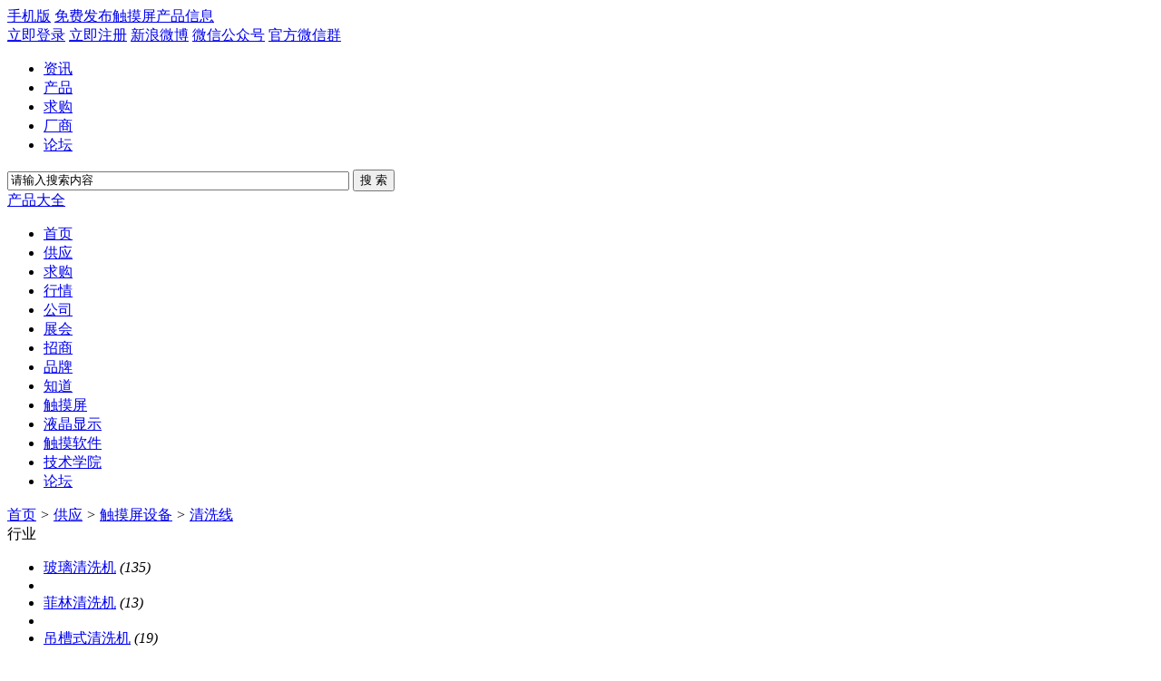

--- FILE ---
content_type: text/html;charset=UTF-8
request_url: http://b2b.51touch.com/sell/list/112/
body_size: 8594
content:
<!doctype html>
<html>
<head>
<meta charset="UTF-8"/>
<title>清洗线_触摸屏设备_供应_触摸屏与OLED网</title>
<meta name="generator" content="DESTOON B2B - www.destoon.com"/>
<link rel="shortcut icon" type="image/x-icon" href="http://b2b.51touch.com/favicon.ico"/>
<link rel="bookmark" type="image/x-icon" href="http://b2b.51touch.com/favicon.ico"/>
<link rel="archives" title="触摸屏与OLED网" href="http://b2b.51touch.com/archiver/"/>
<link rel="stylesheet" type="text/css" href="http://b2b.51touch.com/skin/51touch/style.css"/>
<link rel="stylesheet" type="text/css" href="http://b2b.51touch.com/skin/51touch/sell.css"/>
<!--[if lte IE 6]>
<link rel="stylesheet" type="text/css" href="http://b2b.51touch.com/skin/51touch/ie6.css"/>
<![endif]-->
<script type="text/javascript">window.onerror=function(){return true;}</script><script type="text/javascript" src="http://b2b.51touch.com/lang/zh-cn/lang.js"></script>
<script type="text/javascript" src="http://b2b.51touch.com/file/script/config.js"></script>
<!--[if lte IE 9]><!-->
<script type="text/javascript" src="http://b2b.51touch.com/file/script/jquery-1.5.2.min.js"></script>
<!--<![endif]-->
<!--[if (gte IE 10)|!(IE)]><!-->
<script type="text/javascript" src="http://b2b.51touch.com/file/script/jquery-2.1.1.min.js"></script>
<!--<![endif]-->
<script type="text/javascript" src="http://b2b.51touch.com/file/script/common.js"></script>
<script type="text/javascript" src="http://b2b.51touch.com/file/script/page.js"></script>
<script type="text/javascript">
var searchid = 5;
</script>
</head>
<body>
<div id="head">
<!--顶部登录注册-->
<div class="loginbar">
<div class="wrapper">
<a href="http://m.51touch.com/">手机版</a>
<a href="http://b2b.51touch.com/sell/" target="_blank">免费发布触摸屏产品信息</a>
<div class="login-ul right">
<a href="http://b2b.51touch.com/member/enter51touch_real.php" target="_blank">立即登录</a>
<a href="http://b2b.51touch.com/member/join51touch_real.php" target="_blank">立即注册</a>
<a href="http://www.weibo.com/51touch/" target="_blank">新浪微博</a>
<a href="http://bbs.51touch.com/thread-86128-1-1.html" target="_blank">微信公众号</a>
<a href="http://bbs.51touch.com/thread-86128-1-1.html" target="_blank">官方微信群</a>
</div>
</div>
</div>
<!--顶部登录注册-->
<!--搜索框-->
<div class="wrapper mt20">
<div class="iSearch">
<div class="iSo" id="iso">
<ul class="clearfix" id="move_search">
<li class="first"><a href="javascript:void(0);" onclick="setModule('90','资讯')">资讯</a></li>
<li><a href="javascript:void(0);" onclick="setModule('5','供应')">产品</a></li>
<li><a href="javascript:void(0);" onclick="setModule('6','求购')">求购</a></li>
<li><a href="javascript:void(0);" onclick="setModule('4','公司')">厂商</a></li>
<li><a href="javascript:void(0);" onclick="setModule('91','论坛')">论坛</a></li>
</ul>
<form id="destoon_search" action="/search.php" accept-charset="utf-8" onsubmit="return Dsearch();" target="_blank">
<input name="kw" id="destoon_kw" value="请输入搜索内容" size="45" onfocus="if(this.value=='请输入搜索内容') this.value='';" class="search-box">
<input type="submit" value="搜&nbsp;索" class="search-btn">
<input type="hidden" name="kwtype" value="0">
<input type="hidden" name="searchtype" value="titlekeyword">
<input type="hidden" name="moduleid" value="90" id="destoon_moduleid">
</form>
</div>
</div>
</div>
<script>
$(function () {
let options = $("#move_search").children();
for (let i = options.length - 1; i >= 0; i--) {
$(options[i]).on('click', function(){
for (let j = options.length - 1; j >= 0; j--){
$(options[j]).removeClass("first");
}
$(this).addClass("first");
})
}
})
</script>
<!--搜索框-->
<!--导航条-->
<div class="nav">
<div class="wrapper">
<div class="product left">
<div><a href="http://b2b.51touch.com/sell/" target="_blank" class="colorf">产品大全</a></div>
</div>
<ul class="nav-list left">
<li><a href="http://b2b.51touch.com/"><span>首页</span></a></li>
<li class="menuon">
<a href="http://b2b.51touch.com/sell/">
<span>供应</span>
</a>
</li>
<li>
<a href="http://b2b.51touch.com/buy/">
<span>求购</span>
</a>
</li>
<li>
<a href="http://b2b.51touch.com/quote/">
<span>行情</span>
</a>
</li>
<li>
<a href="http://b2b.51touch.com/company/">
<span>公司</span>
</a>
</li>
<li>
<a href="http://b2b.51touch.com/exhibit/">
<span>展会</span>
</a>
</li>
<li>
<a href="http://b2b.51touch.com/invest/">
<span>招商</span>
</a>
</li>
<li>
<a href="http://b2b.51touch.com/brand/">
<span>品牌</span>
</a>
</li>
<li>
<a href="http://b2b.51touch.com/know/">
<span>知道</span>
</a>
</li>
<li><a href="http://www.51touch.com/touchscreen/"><span>触摸屏</span></a></li>
<li><a href="http://www.51touch.com/lcd/"><span>液晶显示</span></a></li>
<li><a href="http://www.51touch.com/software/"><span>触摸软件</span></a></li>
<li><a href="http://www.51touch.com/technology/"><span>技术学院</span></a></li>
<li><a href="http://bbs.51touch.com/"><span>论坛</span></a></li>
</ul>
<div class="clear"></div>
</div>
</div>
<!--导航条-->
</div><div class="m">
<div class="nav bd-b"><a href="http://b2b.51touch.com/">首页</a> <i>&gt;</i> <a href="http://b2b.51touch.com/sell/">供应</a> <i>&gt;</i> <a href="http://b2b.51touch.com/sell/list/5/">触摸屏设备</a> <i>&gt;</i> <a href="http://b2b.51touch.com/sell/list/112/">清洗线</a></div>
</div>
<div class="m m2">
<div class="m2l">
<div class="sort">
<div class="sort-k">行业</div>
<div class="sort-v">
<ul>
<li><a href="http://b2b.51touch.com/sell/list/164/">玻璃清洗机</a> <i>(135)</i><li>
<li><a href="http://b2b.51touch.com/sell/list/165/">菲林清洗机</a> <i>(13)</i><li>
<li><a href="http://b2b.51touch.com/sell/list/166/">吊槽式清洗机</a> <i>(19)</i><li>
<li><a href="http://b2b.51touch.com/sell/list/167/">超音波清洗机</a> <i>(170)</i><li>
<li><a href="http://b2b.51touch.com/sell/list/168/">光刻胶涂布机</a> <i>(18)</i><li>
<li><a href="http://b2b.51touch.com/sell/list/169/">SIO2涂布机</a> <i>(3)</i><li>
</ul>
</div>
<div class="c_b"></div>
</div>
<div class="sort">
<div class="sort-k">地区</div>
<div class="sort-v">
<ul>
<li><a href="http://b2b.51touch.com/sell/search.php?catid=112&areaid=1">北京</a></li>
<li><a href="http://b2b.51touch.com/sell/search.php?catid=112&areaid=2">上海</a></li>
<li><a href="http://b2b.51touch.com/sell/search.php?catid=112&areaid=3">天津</a></li>
<li><a href="http://b2b.51touch.com/sell/search.php?catid=112&areaid=4">重庆</a></li>
<li><a href="http://b2b.51touch.com/sell/search.php?catid=112&areaid=5">河北</a></li>
<li><a href="http://b2b.51touch.com/sell/search.php?catid=112&areaid=6">山西</a></li>
<li><a href="http://b2b.51touch.com/sell/search.php?catid=112&areaid=7">内蒙古</a></li>
<li><a href="http://b2b.51touch.com/sell/search.php?catid=112&areaid=8">辽宁</a></li>
<li><a href="http://b2b.51touch.com/sell/search.php?catid=112&areaid=9">吉林</a></li>
<li><a href="http://b2b.51touch.com/sell/search.php?catid=112&areaid=10">黑龙江</a></li>
<li><a href="http://b2b.51touch.com/sell/search.php?catid=112&areaid=11">江苏</a></li>
<li><a href="http://b2b.51touch.com/sell/search.php?catid=112&areaid=12">浙江</a></li>
<li><a href="http://b2b.51touch.com/sell/search.php?catid=112&areaid=13">安徽</a></li>
<li><a href="http://b2b.51touch.com/sell/search.php?catid=112&areaid=14">福建</a></li>
<li><a href="http://b2b.51touch.com/sell/search.php?catid=112&areaid=15">江西</a></li>
<li><a href="http://b2b.51touch.com/sell/search.php?catid=112&areaid=16">山东</a></li>
<li><a href="http://b2b.51touch.com/sell/search.php?catid=112&areaid=17">河南</a></li>
<li><a href="http://b2b.51touch.com/sell/search.php?catid=112&areaid=18">湖北</a></li>
<li><a href="http://b2b.51touch.com/sell/search.php?catid=112&areaid=19">湖南</a></li>
<li><a href="http://b2b.51touch.com/sell/search.php?catid=112&areaid=20">广东</a></li>
<li><a href="http://b2b.51touch.com/sell/search.php?catid=112&areaid=21">广西</a></li>
<li><a href="http://b2b.51touch.com/sell/search.php?catid=112&areaid=22">海南</a></li>
<li><a href="http://b2b.51touch.com/sell/search.php?catid=112&areaid=23">四川</a></li>
<li><a href="http://b2b.51touch.com/sell/search.php?catid=112&areaid=24">贵州</a></li>
<li><a href="http://b2b.51touch.com/sell/search.php?catid=112&areaid=25">云南</a></li>
<li><a href="http://b2b.51touch.com/sell/search.php?catid=112&areaid=26">西藏</a></li>
<li><a href="http://b2b.51touch.com/sell/search.php?catid=112&areaid=27">陕西</a></li>
<li><a href="http://b2b.51touch.com/sell/search.php?catid=112&areaid=28">甘肃</a></li>
<li><a href="http://b2b.51touch.com/sell/search.php?catid=112&areaid=29">青海</a></li>
<li><a href="http://b2b.51touch.com/sell/search.php?catid=112&areaid=30">宁夏</a></li>
<li><a href="http://b2b.51touch.com/sell/search.php?catid=112&areaid=31">新疆</a></li>
<li><a href="http://b2b.51touch.com/sell/search.php?catid=112&areaid=32">台湾</a></li>
<li><a href="http://b2b.51touch.com/sell/search.php?catid=112&areaid=33">香港</a></li>
<li><a href="http://b2b.51touch.com/sell/search.php?catid=112&areaid=34">澳门</a></li>
</ul>
</div>
<div class="c_b"></div>
</div>
<div class="sort">
<div class="sort-k">类别</div>
<div class="sort-v">
<ul>
<li><a href="http://b2b.51touch.com/sell/search.php?catid=112&typeid=0">供应</a></li>
<li><a href="http://b2b.51touch.com/sell/search.php?catid=112&typeid=1">提供服务</a></li>
<li><a href="http://b2b.51touch.com/sell/search.php?catid=112&typeid=2">供应二手</a></li>
<li><a href="http://b2b.51touch.com/sell/search.php?catid=112&typeid=3">提供加工</a></li>
<li><a href="http://b2b.51touch.com/sell/search.php?catid=112&typeid=4">提供合作</a></li>
<li><a href="http://b2b.51touch.com/sell/search.php?catid=112&typeid=5">库存</a></li>
</ul>
</div>
<div class="c_b"></div>
</div>
<form method="post">
<div class="sell_tip" id="sell_tip" style="display:none;" title="双击关闭" ondblclick="Dh(this.id);">
<div>
<p>您可以</p>
<input type="submit" value="对比选中" onclick="this.form.action='http://b2b.51touch.com/sell/compare.php';" class="tool-btn"/> 或 
<input type="submit" value="批量询价" onclick="this.form.action='http://b2b.51touch.com/sell/inquiry.php';" class="tool-btn"/>
</div>
</div>
<div class="img_tip" id="img_tip" style="display:none;">&nbsp;</div>
<div class="tool">
<table>
<tr height="30">
<td width="25" align="center"><input type="checkbox" onclick="checkall(this.form);"/></td>
<td>
<input type="submit" value="对比选中" onclick="this.form.action='http://b2b.51touch.com/sell/compare.php';" class="tool-btn"/>&nbsp; &nbsp;
<input type="submit" value="批量询价" onclick="this.form.action='http://b2b.51touch.com/sell/inquiry.php';" class="tool-btn"/>
</td>
<td align="right">
<script type="text/javascript">var sh = 'http://b2b.51touch.com/sell/search.php?catid=112';</script>
<input type="checkbox" onclick="Go(sh+'&price=1');"/>标价&nbsp;
<input type="checkbox" onclick="Go(sh+'&thumb=1');"/>图片&nbsp;
<input type="checkbox" onclick="Go(sh+'&vip=1');"/>金牌&nbsp;
<select onchange="Go(sh+'&day='+this.value)">
<option value="0">更新时间</option>
<option value="1">1天内</option>
<option value="3">3天内</option>
<option value="7">7天内</option>
<option value="15">15天内</option>
<option value="30">30天内</option>
</select>&nbsp;
<select onchange="Go(sh+'&order='+this.value)">
<option value="0">显示顺序</option>
<option value="2">价格由高到低</option>
<option value="3">价格由低到高</option>
<option value="4">金牌级别由高到低</option>
<option value="5">金牌级别由低到高</option>
<option value="6">供货量由高到低</option>
<option value="7">供货量由低到高</option>
<option value="8">起订量由高到低</option>
<option value="9">起订量由低到高</option>
</select>&nbsp;
<img src="http://b2b.51touch.com/skin/51touch/image/list_img.gif" width="16" height="16" alt="图片列表" align="absmiddle" class="c_p" onclick="Go(sh+'&list=1');"/>&nbsp;
<img src="http://b2b.51touch.com/skin/51touch/image/list_mix_on.gif" width="16" height="16" alt="图文列表" align="absmiddle" class="c_p" onclick="Go(sh+'&list=0');"/>&nbsp;
</td>
</tr>
</table>
</div>
<div class="list" id="item_115996">
<table>
<tr align="center">
<td width="25">&nbsp;<input type="checkbox" id="check_115996" name="itemid[]" value="115996" onclick="sell_tip(this, 115996);"/> </td>
<td width="90"><div><a href="http://b2b.51touch.com/sell/show-115996.html" target="_blank"><img src="http://b2b.51touch.com/file/upload/202207/10/231153415493.jpg.thumb.jpg" width="80" height="80" alt="电机部件碳氢真空清洗机" onmouseover="img_tip(this, this.src);" onmouseout="img_tip(this, '');"/></a></div></td>
<td width="10"> </td>
<td align="left">
<ul>
<li><a href="http://b2b.51touch.com/sell/show-115996.html" target="_blank"><strong class="px14">电机部件碳氢真空清洗机</strong></a></li>
<li class="f_gray">超声波碳氢真空清洗机产品描述：1使溶液可反复使用，节约成本，节约资源2 真空状态下进行再生蒸馏3 设有间接热媒加热系统4 设有</li>
<li><span class="f_r">2025-06-11 00:43&nbsp;&nbsp;</span>[广东深圳市]</li>
<li>
<span class="f_r f_gray">
<a href="http://b2b.51touch.com/member/chat.php?touser=szskd0755&mid=5&itemid=115996" target="_blank" rel="nofollow"><img src="http://b2b.51touch.com/api/online.png.php?username=szskd0755&mid=5&itemid=115996&style=0" title="点击交谈/留言" alt="" align="absmiddle" onerror="this.src=DTPath+'file/image/web-off.gif';"/></a>&nbsp;<a href="http://wpa.qq.com/msgrd?v=3&uin=365139783&site=qq&menu=yes" target="_blank" rel="nofollow"><img src="http://wpa.qq.com/pa?p=1:365139783:4" title="点击QQ交谈/留言" alt="" align="absmiddle" onerror="this.src=DTPath+'file/image/qq-off.gif';" onload="if(this.width==77){this.src=DTPath+'file/image/qq-off.gif';}else if(this.width==23){this.src=DTPath+'file/image/qq.gif';}"/></a>&nbsp;</span>
<a href="http://b2b.51touch.com/shop/szskd0755/" target="_blank">深圳斯科达工业清洗设备有限公司</a>&nbsp;
<span class="f_gray">
[未核实]</span>
</li>
</ul>
</td>
<td width="10"> </td>
<td width="100"> 
<span class="f_red"><strong class="px14">10000.00</strong>/台</span><br/>
1台起订<br/>
<a href="http://b2b.51touch.com/sell/inquiry-htm-itemid-115996.html" target="_blank"><img src="http://b2b.51touch.com/skin/51touch/image/inquiry.gif" title="询价" class="iq_btn"/></a>
</td>
</tr>
</table>
</div>
<div class="list" id="item_115637">
<table>
<tr align="center">
<td width="25">&nbsp;<input type="checkbox" id="check_115637" name="itemid[]" value="115637" onclick="sell_tip(this, 115637);"/> </td>
<td width="90"><div><a href="http://b2b.51touch.com/sell/show-115637.html" target="_blank"><img src="http://b2b.51touch.com/file/upload/202204/02/1904102415879.png.thumb.png" width="80" height="80" alt="颍川手机返修分离除胶机 纯酒精清胶机  洗偏光片残胶机器" onmouseover="img_tip(this, this.src);" onmouseout="img_tip(this, '');"/></a></div></td>
<td width="10"> </td>
<td align="left">
<ul>
<li><a href="http://b2b.51touch.com/sell/show-115637.html" target="_blank"><strong class="px14">颍川手机返修分离除胶机 纯酒精清胶机  洗偏光片残胶机器</strong></a></li>
<li class="f_gray">打磨纯酒精洗偏光片机,解决铲去偏光片后的残胶,胶印等,特别是苹果屏,黑白屏等原厂胶,顽固胶,特粘胶,先用打磨机构磨松,再用纯酒精</li>
<li><span class="f_r">2022-04-05 21:10&nbsp;&nbsp;</span>[广东深圳市]</li>
<li>
<span class="f_r f_gray">
<a href="http://b2b.51touch.com/member/chat.php?touser=szyingchuan&mid=5&itemid=115637" target="_blank" rel="nofollow"><img src="http://b2b.51touch.com/api/online.png.php?username=szyingchuan&mid=5&itemid=115637&style=0" title="点击交谈/留言" alt="" align="absmiddle" onerror="this.src=DTPath+'file/image/web-off.gif';"/></a>&nbsp;<a href="http://wpa.qq.com/msgrd?v=3&uin=2752167313&site=qq&menu=yes" target="_blank" rel="nofollow"><img src="http://wpa.qq.com/pa?p=1:2752167313:4" title="点击QQ交谈/留言" alt="" align="absmiddle" onerror="this.src=DTPath+'file/image/qq-off.gif';" onload="if(this.width==77){this.src=DTPath+'file/image/qq-off.gif';}else if(this.width==23){this.src=DTPath+'file/image/qq.gif';}"/></a>&nbsp;</span>
<a href="http://b2b.51touch.com/shop/szyingchuan/" target="_blank">深圳市颍川自动化设备技术有限公司</a>&nbsp;
<span class="f_gray">
[未核实]</span>
</li>
</ul>
</td>
<td width="10"> </td>
<td width="100"> 
<span class="f_gray">面议</span><br/>
<a href="http://b2b.51touch.com/sell/inquiry-htm-itemid-115637.html" target="_blank"><img src="http://b2b.51touch.com/skin/51touch/image/inquiry.gif" title="询价" class="iq_btn"/></a>
</td>
</tr>
</table>
</div>
<div class="list" id="item_114501">
<table>
<tr align="center">
<td width="25">&nbsp;<input type="checkbox" id="check_114501" name="itemid[]" value="114501" onclick="sell_tip(this, 114501);"/> </td>
<td width="90"><div><a href="http://b2b.51touch.com/sell/show-114501.html" target="_blank"><img src="http://b2b.51touch.com/file/upload/202106/19/0952308231051.jpg.thumb.jpg" width="80" height="80" alt="智能停车设备等离子表面处理机器" onmouseover="img_tip(this, this.src);" onmouseout="img_tip(this, '');"/></a></div></td>
<td width="10"> </td>
<td align="left">
<ul>
<li><a href="http://b2b.51touch.com/sell/show-114501.html" target="_blank"><strong class="px14">智能停车设备等离子表面处理机器</strong></a></li>
<li class="f_gray">真空式等离子处理系统CRF-VPO-2L-S名称（Name）真空式等离子处理系统型号（Model）CRF-VPO-2L-S控制系统（Control system）PLC+</li>
<li><span class="f_r">2021-06-21 14:58&nbsp;&nbsp;</span>[广东]</li>
<li>
<span class="f_r f_gray">
<a href="http://b2b.51touch.com/member/chat.php?touser=crfplasma&mid=5&itemid=114501" target="_blank" rel="nofollow"><img src="http://b2b.51touch.com/api/online.png.php?username=crfplasma&mid=5&itemid=114501&style=0" title="点击交谈/留言" alt="" align="absmiddle" onerror="this.src=DTPath+'file/image/web-off.gif';"/></a>&nbsp;<a href="skype:crfplasma" rel="nofollow"><img src="http://mystatus.skype.com/smallicon/crfplasma" title="点击Skype通话" alt="" align="absmiddle" onerror="this.src=DTPath+'file/image/skype-off.gif';"/></a>&nbsp;</span>
<a href="http://b2b.51touch.com/shop/crfplasma/" target="_blank">深圳诚峰智造有限公司</a>&nbsp;
<span class="f_gray">
[未核实]</span>
</li>
</ul>
</td>
<td width="10"> </td>
<td width="100"> 
<span class="f_red"><strong class="px14">100000.00</strong>/台</span><br/>
1台起订<br/>
<a href="http://b2b.51touch.com/sell/inquiry-htm-itemid-114501.html" target="_blank"><img src="http://b2b.51touch.com/skin/51touch/image/inquiry.gif" title="询价" class="iq_btn"/></a>
</td>
</tr>
</table>
</div>
<div class="list" id="item_114131">
<table>
<tr align="center">
<td width="25">&nbsp;<input type="checkbox" id="check_114131" name="itemid[]" value="114131" onclick="sell_tip(this, 114131);"/> </td>
<td width="90"><div><a href="http://b2b.51touch.com/sell/show-114131.html" target="_blank"><img src="http://b2b.51touch.com/file/upload/202104/02/1402558031051.jpg.thumb.jpg" width="80" height="80" alt="电阻式触摸屏等离子表面处理机直销" onmouseover="img_tip(this, this.src);" onmouseout="img_tip(this, '');"/></a></div></td>
<td width="10"> </td>
<td align="left">
<ul>
<li><a href="http://b2b.51touch.com/sell/show-114131.html" target="_blank"><strong class="px14">电阻式触摸屏等离子表面处理机直销</strong></a></li>
<li class="f_gray">电阻式触摸屏等离子表面处理机直销：诚峰智造自动On-Line式（履带式）AP等离子处理系统CRF-APO-500W-C型号（Model）CRF-APO-500W</li>
<li><span class="f_r">2021-04-03 21:45&nbsp;&nbsp;</span>[广东]</li>
<li>
<span class="f_r f_gray">
<a href="http://b2b.51touch.com/member/chat.php?touser=crfplasma&mid=5&itemid=114131" target="_blank" rel="nofollow"><img src="http://b2b.51touch.com/api/online.png.php?username=crfplasma&mid=5&itemid=114131&style=0" title="点击交谈/留言" alt="" align="absmiddle" onerror="this.src=DTPath+'file/image/web-off.gif';"/></a>&nbsp;<a href="skype:crfplasma" rel="nofollow"><img src="http://mystatus.skype.com/smallicon/crfplasma" title="点击Skype通话" alt="" align="absmiddle" onerror="this.src=DTPath+'file/image/skype-off.gif';"/></a>&nbsp;</span>
<a href="http://b2b.51touch.com/shop/crfplasma/" target="_blank">深圳诚峰智造有限公司</a>&nbsp;
<span class="f_gray">
[未核实]</span>
</li>
</ul>
</td>
<td width="10"> </td>
<td width="100"> 
<span class="f_red"><strong class="px14">10000.00</strong>/台</span><br/>
1台起订<br/>
<a href="http://b2b.51touch.com/sell/inquiry-htm-itemid-114131.html" target="_blank"><img src="http://b2b.51touch.com/skin/51touch/image/inquiry.gif" title="询价" class="iq_btn"/></a>
</td>
</tr>
</table>
</div>
<div class="list" id="item_113901">
<table>
<tr align="center">
<td width="25">&nbsp;<input type="checkbox" id="check_113901" name="itemid[]" value="113901" onclick="sell_tip(this, 113901);"/> </td>
<td width="90"><div><a href="http://b2b.51touch.com/sell/show-113901.html" target="_blank"><img src="http://b2b.51touch.com/file/upload/202102/26/1605312718319.jpg.thumb.jpg" width="80" height="80" alt="台湾明兴超音波五槽清洗机超声波清洗线" onmouseover="img_tip(this, this.src);" onmouseout="img_tip(this, '');"/></a></div></td>
<td width="10"> </td>
<td align="left">
<ul>
<li><a href="http://b2b.51touch.com/sell/show-113901.html" target="_blank"><strong class="px14">台湾明兴超音波五槽清洗机超声波清洗线</strong></a></li>
<li class="f_gray">主要经营；ACF,FOG,COG,热压机，硬对硬贴合机，软对硬贴合机，脱泡机，丝印机，OCA贴片机，玻璃切割机，银浆激光蚀刻机，玻璃精</li>
<li><span class="f_r">2023-03-06 08:02&nbsp;&nbsp;</span>[广东深圳市]</li>
<li>
<span class="f_r f_gray">
<a href="http://b2b.51touch.com/member/chat.php?touser=huangjinle&mid=5&itemid=113901" target="_blank" rel="nofollow"><img src="http://b2b.51touch.com/api/online.png.php?username=huangjinle&mid=5&itemid=113901&style=0" title="点击交谈/留言" alt="" align="absmiddle" onerror="this.src=DTPath+'file/image/web-off.gif';"/></a>&nbsp;<a href="http://wpa.qq.com/msgrd?v=3&uin=136223595&site=qq&menu=yes" target="_blank" rel="nofollow"><img src="http://wpa.qq.com/pa?p=1:136223595:4" title="点击QQ交谈/留言" alt="" align="absmiddle" onerror="this.src=DTPath+'file/image/qq-off.gif';" onload="if(this.width==77){this.src=DTPath+'file/image/qq-off.gif';}else if(this.width==23){this.src=DTPath+'file/image/qq.gif';}"/></a>&nbsp;<a href="skype:huangjinle" rel="nofollow"><img src="http://mystatus.skype.com/smallicon/huangjinle" title="点击Skype通话" alt="" align="absmiddle" onerror="this.src=DTPath+'file/image/skype-off.gif';"/></a>&nbsp;</span>
<a href="http://b2b.51touch.com/shop/huangjinle/" target="_blank">深圳市宏鑫达自动化设备有限公司</a>&nbsp;
<span class="f_gray">
<span class="f_green">[已核实]</span></span>
</li>
</ul>
</td>
<td width="10"> </td>
<td width="100"> 
<span class="f_gray">面议</span><br/>
<a href="http://b2b.51touch.com/sell/inquiry-htm-itemid-113901.html" target="_blank"><img src="http://b2b.51touch.com/skin/51touch/image/inquiry.gif" title="询价" class="iq_btn"/></a>
</td>
</tr>
</table>
</div>
<div class="list" id="item_113548">
<table>
<tr align="center">
<td width="25">&nbsp;<input type="checkbox" id="check_113548" name="itemid[]" value="113548" onclick="sell_tip(this, 113548);"/> </td>
<td width="90"><div><a href="http://b2b.51touch.com/sell/show-113548.html" target="_blank"><img src="http://b2b.51touch.com/file/upload/202012/23/0840003012403.jpg.thumb.jpg" width="80" height="80" alt="金属液体脱脂剂" onmouseover="img_tip(this, this.src);" onmouseout="img_tip(this, '');"/></a></div></td>
<td width="10"> </td>
<td align="left">
<ul>
<li><a href="http://b2b.51touch.com/sell/show-113548.html" target="_blank"><strong class="px14">金属液体脱脂剂</strong></a></li>
<li class="f_gray">金属液体脱脂剂金属脱脂剂是专门用于金属加工，金属材料生产过程中的油污清除，除油效果，使用效率高，耐用！一、产品主要组成和</li>
<li><span class="f_r">2023-01-16 09:53&nbsp;&nbsp;</span>[广东深圳市]</li>
<li>
<span class="f_r f_gray">
<a href="http://b2b.51touch.com/member/chat.php?touser=changlvfeng&mid=5&itemid=113548" target="_blank" rel="nofollow"><img src="http://b2b.51touch.com/api/online.png.php?username=changlvfeng&mid=5&itemid=113548&style=0" title="点击交谈/留言" alt="" align="absmiddle" onerror="this.src=DTPath+'file/image/web-off.gif';"/></a>&nbsp;<a href="http://wpa.qq.com/msgrd?v=3&uin=1525301517&site=qq&menu=yes" target="_blank" rel="nofollow"><img src="http://wpa.qq.com/pa?p=1:1525301517:4" title="点击QQ交谈/留言" alt="" align="absmiddle" onerror="this.src=DTPath+'file/image/qq-off.gif';" onload="if(this.width==77){this.src=DTPath+'file/image/qq-off.gif';}else if(this.width==23){this.src=DTPath+'file/image/qq.gif';}"/></a>&nbsp;</span>
<a href="http://b2b.51touch.com/shop/changlvfeng/" target="_blank">深圳市常绿峰化工科技有限公司</a>&nbsp;
<span class="f_gray">
[未核实]</span>
</li>
</ul>
</td>
<td width="10"> </td>
<td width="100"> 
<span class="f_red"><strong class="px14">100.00</strong>/桶</span><br/>
1桶起订<br/>
<a href="http://b2b.51touch.com/sell/inquiry-htm-itemid-113548.html" target="_blank"><img src="http://b2b.51touch.com/skin/51touch/image/inquiry.gif" title="询价" class="iq_btn"/></a>
</td>
</tr>
</table>
</div>
<div class="list" id="item_113076">
<table>
<tr align="center">
<td width="25">&nbsp;<input type="checkbox" id="check_113076" name="itemid[]" value="113076" onclick="sell_tip(this, 113076);"/> </td>
<td width="90"><div><a href="http://b2b.51touch.com/sell/show-113076.html" target="_blank"><img src="http://b2b.51touch.com/file/upload/202011/17/1402082830837.png.thumb.png" width="80" height="80" alt="搬运、喷漆、切割专家-日本安川机器人" onmouseover="img_tip(this, this.src);" onmouseout="img_tip(this, '');"/></a></div></td>
<td width="10"> </td>
<td align="left">
<ul>
<li><a href="http://b2b.51touch.com/sell/show-113076.html" target="_blank"><strong class="px14">搬运、喷漆、切割专家-日本安川机器人</strong></a></li>
<li class="f_gray">搬运、喷漆、切割相关人士-日本安川机器人的详细信息：型号：HP产品详细参数型号MA1400安装环境湿度0～ 45℃用途焊接、配装、搬</li>
<li><span class="f_r">2020-11-18 16:12&nbsp;&nbsp;</span>[广东深圳市]</li>
<li>
<span class="f_r f_gray">
<a href="http://b2b.51touch.com/member/chat.php?touser=sy123129&mid=5&itemid=113076" target="_blank" rel="nofollow"><img src="http://b2b.51touch.com/api/online.png.php?username=sy123129&mid=5&itemid=113076&style=0" title="点击交谈/留言" alt="" align="absmiddle" onerror="this.src=DTPath+'file/image/web-off.gif';"/></a>&nbsp;<a href="http://wpa.qq.com/msgrd?v=3&uin=2630337026&site=qq&menu=yes" target="_blank" rel="nofollow"><img src="http://wpa.qq.com/pa?p=1:2630337026:4" title="点击QQ交谈/留言" alt="" align="absmiddle" onerror="this.src=DTPath+'file/image/qq-off.gif';" onload="if(this.width==77){this.src=DTPath+'file/image/qq-off.gif';}else if(this.width==23){this.src=DTPath+'file/image/qq.gif';}"/></a>&nbsp;<a href="skype:sy123129" rel="nofollow"><img src="http://mystatus.skype.com/smallicon/sy123129" title="点击Skype通话" alt="" align="absmiddle" onerror="this.src=DTPath+'file/image/skype-off.gif';"/></a>&nbsp;</span>
<a href="http://b2b.51touch.com/shop/sy123129/" target="_blank">深圳市远创机械科技有限公司</a>&nbsp;
<span class="f_gray">
[未核实]</span>
</li>
</ul>
</td>
<td width="10"> </td>
<td width="100"> 
<span class="f_red"><strong class="px14">999.00</strong>/件</span><br/>
1件起订<br/>
<a href="http://b2b.51touch.com/sell/inquiry-htm-itemid-113076.html" target="_blank"><img src="http://b2b.51touch.com/skin/51touch/image/inquiry.gif" title="询价" class="iq_btn"/></a>
</td>
</tr>
</table>
</div>
<div class="list" id="item_110552">
<table>
<tr align="center">
<td width="25">&nbsp;<input type="checkbox" id="check_110552" name="itemid[]" value="110552" onclick="sell_tip(this, 110552);"/> </td>
<td width="90"><div><a href="http://b2b.51touch.com/sell/show-110552.html" target="_blank"><img src="http://b2b.51touch.com/file/upload/202005/06/10-47-42-75-30585.jpg.thumb.jpg" width="80" height="80" alt="兴华市超纯水设备/水处理设备维护/半导体产品清洗" onmouseover="img_tip(this, this.src);" onmouseout="img_tip(this, '');"/></a></div></td>
<td width="10"> </td>
<td align="left">
<ul>
<li><a href="http://b2b.51touch.com/sell/show-110552.html" target="_blank"><strong class="px14">兴华市超纯水设备/水处理设备维护/半导体产品清洗</strong></a></li>
<li class="f_gray">兴华市超纯水设备/水处理设备维护/半导体产品清洗供应半导体产品清洗用超纯水处理设备为满足用户需要，达到符合标准的水质，尽可</li>
<li><span class="f_r">2022-03-07 09:20&nbsp;&nbsp;</span>[江苏苏州市]</li>
<li>
<span class="f_r f_gray">
<a href="http://b2b.51touch.com/member/chat.php?touser=weizhi623&mid=5&itemid=110552" target="_blank" rel="nofollow"><img src="http://b2b.51touch.com/api/online.png.php?username=weizhi623&mid=5&itemid=110552&style=0" title="点击交谈/留言" alt="" align="absmiddle" onerror="this.src=DTPath+'file/image/web-off.gif';"/></a>&nbsp;<a href="http://wpa.qq.com/msgrd?v=3&uin=1483896613&site=qq&menu=yes" target="_blank" rel="nofollow"><img src="http://wpa.qq.com/pa?p=1:1483896613:4" title="点击QQ交谈/留言" alt="" align="absmiddle" onerror="this.src=DTPath+'file/image/qq-off.gif';" onload="if(this.width==77){this.src=DTPath+'file/image/qq-off.gif';}else if(this.width==23){this.src=DTPath+'file/image/qq.gif';}"/></a>&nbsp;</span>
<a href="http://b2b.51touch.com/shop/weizhi623/" target="_blank">苏州伟志水处理设备有限公司分公司</a>&nbsp;
<span class="f_gray">
[未核实]</span>
</li>
</ul>
</td>
<td width="10"> </td>
<td width="100"> 
<span class="f_red"><strong class="px14">8.00</strong>/套</span><br/>
1套起订<br/>
<a href="http://b2b.51touch.com/sell/inquiry-htm-itemid-110552.html" target="_blank"><img src="http://b2b.51touch.com/skin/51touch/image/inquiry.gif" title="询价" class="iq_btn"/></a>
</td>
</tr>
</table>
</div>
<div class="list" id="item_109656">
<table>
<tr align="center">
<td width="25">&nbsp;<input type="checkbox" id="check_109656" name="itemid[]" value="109656" onclick="sell_tip(this, 109656);"/> </td>
<td width="90"><div><a href="http://b2b.51touch.com/sell/show-109656.html" target="_blank"><img src="http://b2b.51touch.com/file/upload/202003/04/15-28-39-38-26846.jpg.thumb.jpg" width="80" height="80" alt="奉贤日用品纯水设备|奉贤反渗透设备厂家|奉贤水处理设备供应" onmouseover="img_tip(this, this.src);" onmouseout="img_tip(this, '');"/></a></div></td>
<td width="10"> </td>
<td align="left">
<ul>
<li><a href="http://b2b.51touch.com/sell/show-109656.html" target="_blank"><strong class="px14">奉贤日用品纯水设备|奉贤反渗透设备厂家|奉贤水处理设备供应</strong></a></li>
<li class="f_gray">奉贤日用品纯水设备|奉贤反渗透设备厂家|奉贤水处理设备供应【杜经理18913180175】一．日用品用水设备应用1,护肤品生产用纯水2,</li>
<li><span class="f_r">2020-09-12 15:10&nbsp;&nbsp;</span>[江苏苏州市]</li>
<li>
<span class="f_r f_gray">
<a href="http://b2b.51touch.com/member/chat.php?touser=szhwzh123&mid=5&itemid=109656" target="_blank" rel="nofollow"><img src="http://b2b.51touch.com/api/online.png.php?username=szhwzh123&mid=5&itemid=109656&style=0" title="点击交谈/留言" alt="" align="absmiddle" onerror="this.src=DTPath+'file/image/web-off.gif';"/></a>&nbsp;<a href="http://wpa.qq.com/msgrd?v=3&uin=3318453014&site=qq&menu=yes" target="_blank" rel="nofollow"><img src="http://wpa.qq.com/pa?p=1:3318453014:4" title="点击QQ交谈/留言" alt="" align="absmiddle" onerror="this.src=DTPath+'file/image/qq-off.gif';" onload="if(this.width==77){this.src=DTPath+'file/image/qq-off.gif';}else if(this.width==23){this.src=DTPath+'file/image/qq.gif';}"/></a>&nbsp;</span>
<a href="http://b2b.51touch.com/shop/szhwzh123/" target="_blank">苏州伟志水处理设备有限责任公司</a>&nbsp;
<span class="f_gray">
[未核实]</span>
</li>
</ul>
</td>
<td width="10"> </td>
<td width="100"> 
<span class="f_red"><strong class="px14">67000.00</strong>/套</span><br/>
1套起订<br/>
<a href="http://b2b.51touch.com/sell/inquiry-htm-itemid-109656.html" target="_blank"><img src="http://b2b.51touch.com/skin/51touch/image/inquiry.gif" title="询价" class="iq_btn"/></a>
</td>
</tr>
</table>
</div>
<div class="list" id="item_109655">
<table>
<tr align="center">
<td width="25">&nbsp;<input type="checkbox" id="check_109655" name="itemid[]" value="109655" onclick="sell_tip(this, 109655);"/> </td>
<td width="90"><div><a href="http://b2b.51touch.com/sell/show-109655.html" target="_blank"><img src="http://b2b.51touch.com/file/upload/202003/04/15-27-18-18-26846.jpg.thumb.jpg" width="80" height="80" alt="杭州反渗透设备|杭州纯水设备厂家|杭州水处理反渗透设备供应" onmouseover="img_tip(this, this.src);" onmouseout="img_tip(this, '');"/></a></div></td>
<td width="10"> </td>
<td align="left">
<ul>
<li><a href="http://b2b.51touch.com/sell/show-109655.html" target="_blank"><strong class="px14">杭州反渗透设备|杭州纯水设备厂家|杭州水处理反渗透设备供应</strong></a></li>
<li class="f_gray">杭州反渗透设备|杭州纯水设备厂家|杭州水处理反渗透设备供应【杜经理18913180175】一．反渗透膜分离技术特点：1,在常温不发生相</li>
<li><span class="f_r">2020-09-12 15:10&nbsp;&nbsp;</span>[江苏苏州市]</li>
<li>
<span class="f_r f_gray">
<a href="http://b2b.51touch.com/member/chat.php?touser=szhwzh123&mid=5&itemid=109655" target="_blank" rel="nofollow"><img src="http://b2b.51touch.com/api/online.png.php?username=szhwzh123&mid=5&itemid=109655&style=0" title="点击交谈/留言" alt="" align="absmiddle" onerror="this.src=DTPath+'file/image/web-off.gif';"/></a>&nbsp;<a href="http://wpa.qq.com/msgrd?v=3&uin=3318453014&site=qq&menu=yes" target="_blank" rel="nofollow"><img src="http://wpa.qq.com/pa?p=1:3318453014:4" title="点击QQ交谈/留言" alt="" align="absmiddle" onerror="this.src=DTPath+'file/image/qq-off.gif';" onload="if(this.width==77){this.src=DTPath+'file/image/qq-off.gif';}else if(this.width==23){this.src=DTPath+'file/image/qq.gif';}"/></a>&nbsp;</span>
<a href="http://b2b.51touch.com/shop/szhwzh123/" target="_blank">苏州伟志水处理设备有限责任公司</a>&nbsp;
<span class="f_gray">
[未核实]</span>
</li>
</ul>
</td>
<td width="10"> </td>
<td width="100"> 
<span class="f_red"><strong class="px14">53000.00</strong>/套</span><br/>
1套起订<br/>
<a href="http://b2b.51touch.com/sell/inquiry-htm-itemid-109655.html" target="_blank"><img src="http://b2b.51touch.com/skin/51touch/image/inquiry.gif" title="询价" class="iq_btn"/></a>
</td>
</tr>
</table>
</div>
<div class="pages"><input type="hidden" id="destoon_previous" value="http://b2b.51touch.com/sell/list/112/40/"/><a href="http://b2b.51touch.com/sell/list/112/40/">&nbsp;&#171;上一页&nbsp;</a> <strong>&nbsp;1&nbsp;</strong>  <a href="http://b2b.51touch.com/sell/list/112/2/">&nbsp;2&nbsp;</a>  &nbsp;&#8230;&nbsp; <a href="http://b2b.51touch.com/sell/list/112/3/">&nbsp;3&nbsp;</a>   <a href="http://b2b.51touch.com/sell/list/112/4/">&nbsp;4&nbsp;</a>   <a href="http://b2b.51touch.com/sell/list/112/5/">&nbsp;5&nbsp;</a>   <a href="http://b2b.51touch.com/sell/list/112/6/">&nbsp;6&nbsp;</a>   <a href="http://b2b.51touch.com/sell/list/112/7/">&nbsp;7&nbsp;</a>  &nbsp;&#8230;&nbsp; <a href="http://b2b.51touch.com/sell/list/112/39/">&nbsp;39&nbsp;</a>   <a href="http://b2b.51touch.com/sell/list/112/40/">&nbsp;40&nbsp;</a>  <a href="http://b2b.51touch.com/sell/list/112/2/">&nbsp;下一页&#187;&nbsp;</a> <input type="hidden" id="destoon_next" value="http://b2b.51touch.com/sell/list/112/2/"/>&nbsp;<cite>共393条/40页</cite>&nbsp;<input type="text" class="pages_inp" id="destoon_pageno" value="1" onkeydown="if(event.keyCode==13 && this.value) {window.location.href='http://b2b.51touch.com/sell/list/112/{destoon_page}/'.replace(/\{destoon_page\}/, this.value);return false;}"> <input type="button" class="pages_btn" value="GO" onclick="if(Dd('destoon_pageno').value>0)window.location.href='http://b2b.51touch.com/sell/list/112/{destoon_page}/'.replace(/\{destoon_page\}/, Dd('destoon_pageno').value);"/></div><div class="tool">
<table>
<tr height="30">
<td width="25"></td>
<td>
<input type="submit" value="对比选中" onclick="this.form.action='http://b2b.51touch.com/sell/compare.php';" class="tool-btn"/>&nbsp; &nbsp;
<input type="submit" value="批量询价" onclick="this.form.action='http://b2b.51touch.com/sell/inquiry.php';" class="tool-btn"/>
</td>
</tr>
</table>
</div>
</form>
</div>
<div class="m2r">
<div class="sponsor"></div>
<div class="head-sub"><strong>搜索排行</strong></div>
<div class="list-rank">
<ul>
<li title="搜索96次 约1002条结果"><span class="f_r">1002条</span><em>1</em><a href="http://b2b.51touch.com/sell/search.php?kw=%E4%B8%89%E8%8F%B1">三菱</a></li>
<li title="搜索94次 约224条结果"><span class="f_r">224条</span><em>2</em><a href="http://b2b.51touch.com/sell/search.php?kw=sensor">sensor</a></li>
<li title="搜索91次 约446条结果"><span class="f_r">446条</span><em>3</em><a href="http://b2b.51touch.com/sell/search.php?kw=15%E5%AF%B8">15寸</a></li>
<li title="搜索87次 约21条结果"><span class="f_r">21条</span><i>4</i><a href="http://b2b.51touch.com/sell/search.php?kw=%E6%B1%89%E9%AB%98%E4%B9%90%E6%B3%B0">汉高乐泰</a></li>
<li title="搜索87次 约7850条结果"><span class="f_r">7850条</span><i>5</i><a href="http://b2b.51touch.com/sell/search.php?kw=1%2A1">1*1</a></li>
<li title="搜索86次 约180条结果"><span class="f_r">180条</span><i>6</i><a href="http://b2b.51touch.com/sell/search.php?kw=%E7%82%B9%E8%83%B6%E6%9C%BA">点胶机</a></li>
<li title="搜索84次 约7751条结果"><span class="f_r">7751条</span><i>7</i><a href="http://b2b.51touch.com/sell/search.php?kw=LED">LED</a></li>
<li title="搜索84次 约47条结果"><span class="f_r">47条</span><i>8</i><a href="http://b2b.51touch.com/sell/search.php?kw=%E5%B9%BC%E5%84%BF%E5%9B%AD">幼儿园</a></li>
<li title="搜索80次 约266条结果"><span class="f_r">266条</span><i>9</i><a href="http://b2b.51touch.com/sell/search.php?kw=%E4%B8%AD%E5%9B%BD">中国</a></li>
</ul></div>
</div>
<div class="c_b"></div>
</div>
<div class="bottom">
<div class="bot-content">
<div class="bot-left">
<div class="bot-left-title">关于中国触摸屏网</div>
<div class="bot-left-content df">
<div class="bot-left-l">
<li><a href="http://www.51touch.com/company/service/">商务合作</a></li>
<li><a href="http://www.51touch.com/data/sitemap.html">网站地图</a></li>
<li><a href="http://b2b.51touch.com/guestbook/">意见反馈</a></li>
<li><a href="http://www.51touch.com/company/policy/">隐私政策</a></li>
</div>
<div class="bot-left-r">
<li><a href="http://www.51touch.com/company/software/">触控软件</a></li>
<li><a href="http://www.51touch.com/company/post/">欢迎投稿</a></li>
<li><a href="http://www.51touch.com/company/copyright/">版权声明</a></li>
<li><a href="http://www.51touch.com/company/">关于我们</a></li>
</div>
</div>
</div>
<div class="bot-center">
<div class="bot-left-title">产品咨询</div>
<div class="bot-center-lx">
<ul>
<li><a href="http://www.51touch.com/company/software/">触摸屏查询软件<br>购买联系方式</a></li>
<li><a href="http://www.51touch.com/company/producer/">触控面板<br>购买联系方式</a></li>
<li><a href="http://www.51touch.com/company/device/">触控面板设备<br>购买联系方式</a></li>
<li><a href="http://www.51touch.com/company/device/">触控面板设备<br>购买联系方式</a></li>
<li><a href="http://www.51touch.com/company/vendor/">触控面板原材料<br>购买联系方式</a></li>
</ul>
</div>
</div>
<div class="bot-right df">
<div class="df df-col">
<span class="bot-left-title">业务咨询微信</span>
<img width="120" src="http://b2b.51touch.com/skin/51touch/image/qrcode.jpg">
</div>
<div class="df df-col">
<span class="bot-left-title">行业交流微群</span>
<img width="120" src="http://b2b.51touch.com/skin/51touch/image/weixin.jpg">
</div>
</div>
</div>
<div class="c">
业务咨询QQ：<a target="_blank" href="tencent://Message/?Uin=805568462&amp;websiteName=local.edu.com:8888=&amp;Menu=yes" rel="nofollow"><img src="http://wpa.qq.com/pa?p=2:805568462:41%20&amp;r=0.888141446449537" alt="触摸屏技术,触摸屏报价,触摸屏软件咨询" title="触摸屏技术,触摸屏报价,触摸屏软件咨询"></a>
805568462
触摸屏软件开发：<a target="_blank" href="tencent://Message/?Uin=893008608&amp;websiteName=local.edu.com:8888=&amp;Menu=yes" rel="nofollow"><img src="http://wpa.qq.com/pa?p=2:893008608:41%20&amp;r=0.749275966476781" alt="触摸屏软件,触摸查询系统,触摸查询软件" title="触摸屏软件,触摸查询系统,触摸查询软件"></a>
893008608
媒体合作QQ：<a target="_blank" href="tencent://Message/?Uin=893008608&amp;websiteName=local.edu.com:8888=&amp;Menu=yes" rel="nofollow"><img src="http://wpa.qq.com/pa?p=2:893008608:41%20&amp;r=0.749275966476781"></a>
893008608
</div>
<div class="df df-sp-bt">
<div class="width-80 c">
<div style="color: #fff">网站广告、经销商加盟、触摸屏软件销售： 028-85108892 13183843395 028-66219290 联系人： 张小姐</div>
<div>地址：成都市高升桥东路2号高盛中心1109室 电子邮件： 43361182@51touch.com</div>
</div>
<div>
</div>
</div>
<div class="c">
<span>@2020 51Touch.Com All rights reserved</span>
<a href="http://www.miitbeian.gov.cn/" rel="nofollow" target="_blank" class="colord2">蜀ICP备05002005号</a>
</div>
</div>
<div class="back2top"><a href="javascript:void(0);" title="返回顶部">&nbsp;</a></div>
<script type="text/javascript">
</script>
</body>
</html>